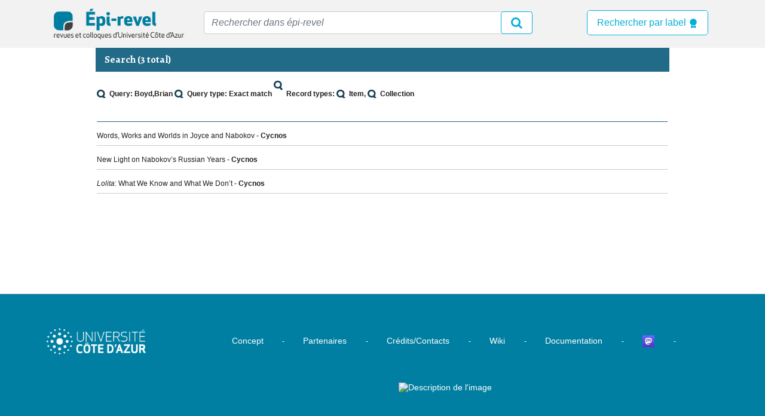

--- FILE ---
content_type: text/html; charset=utf-8
request_url: https://epi-revel.univ-cotedazur.fr/search?query=Boyd,Brian&query_type=exact_match
body_size: 3969
content:
<!DOCTYPE html>
<script type="text/javascript" async src="//epi-revel.univ-cotedazur.fr/application/libraries/Mathjax/MathJax.js?config=TeX-MML-AM_CHTML" async></script>
<!-- importation de mathjax pour les formules mathématiques à afficher, et cnfiguration du module -->
<script type='text/x-mathjax-config'>MathJax.Hub.Config({tex2jax: {inlineMath: [['$','$'], ['$$','$$']]}});</script>
<script src="https://code.jquery.com/jquery-3.3.1.slim.min.js" integrity="sha384-q8i/X+965DzO0rT7abK41JStQIAqVgRVzpbzo5smXKp4YfRvH+8abtTE1Pi6jizo" crossorigin="anonymous"></script>
<script src="https://cdnjs.cloudflare.com/ajax/libs/popper.js/1.14.7/umd/popper.min.js" integrity="sha384-UO2eT0CpHqdSJQ6hJty5KVphtPhzWj9WO1clHTMGa3JDZwrnQq4sF86dIHNDz0W1" crossorigin="anonymous"></script>
<script src="https://stackpath.bootstrapcdn.com/bootstrap/4.3.1/js/bootstrap.min.js" integrity="sha384-JjSmVgyd0p3pXB1rRibZUAYoIIy6OrQ6VrjIEaFf/nJGzIxFDsf4x0xIM+B07jRM" crossorigin="anonymous"></script>
<script src="https://stackpath.bootstrapcdn.com/bootstrap/4.1.1/js/bootstrap.bundle.min.js" integrity="sha384-JjSmVgyd0p3pXB1rRibZUAYoIIy6OrQ6VrjIEaFf/nJGzIxFDsf4x0xIM+B07jRM" crossorigin="anonymous"></script>
<script src="https://cdnjs.cloudflare.com/ajax/libs/jquery/3.2.1/jquery.min.js" integrity="sha384-JjSmVgyd0p3pXB1rRibZUAYoIIy6OrQ6VrjIEaFf/nJGzIxFDsf4x0xIM+B07jRM" crossorigin="anonymous"></script>

<html class="" lang="en-US">
<head>
    <meta charset="utf-8">
    <meta name="viewport" content="width=device-width, initial-scale=1.0, maximum-scale=1.0, minimum-scale=1.0, user-scalable=yes" />
        <link rel="shortcut icon" href="https://epi-revel.univ-cotedazur.fr/themes/epirevel/images/favicon.ico" type="image/ico" />
    <link rel="stylesheet" href="https://stackpath.bootstrapcdn.com/bootstrap/4.3.1/css/bootstrap.min.css" integrity="sha384-ggOyR0iXCbMQv3Xipma34MD+dH/1fQ784/j6cY/iJTQUOhcWr7x9JvoRxT2MZw1T" crossorigin="anonymous">
    <link rel="stylesheet" href="https://cdnjs.cloudflare.com/ajax/libs/font-awesome/4.7.0/css/font-awesome.min.css">
    <link href='https://fonts.googleapis.com/css2?family=Alegreya:wght@400;700&display=swap' rel='stylesheet'>

        <title>Search (3 total) &middot; epi-revel</title>

    <link rel="alternate" type="application/rss+xml" title="Omeka RSS Feed" href="/items/browse?output=rss2" /><link rel="alternate" type="application/atom+xml" title="Omeka Atom Feed" href="/items/browse?output=atom" />
        <!-- Stylesheets -->
    <link href="/application/views/scripts/css/public.css?v=3.2" media="screen" rel="stylesheet" type="text/css" >
<link href="/plugins/LocaleSwitcher/views/public/css/locale-switcher.css?v=3.2" media="all" rel="stylesheet" type="text/css" >
<link href="/plugins/LocaleSwitcher/views/public/css/flag-icon-css/css/flag-icon.min.css?v=3.2" media="all" rel="stylesheet" type="text/css" >
<link href="/application/views/scripts/css/iconfonts.css?v=3.2" media="all" rel="stylesheet" type="text/css" >
<link href="/themes/epirevel/css/skeleton.css?v=3.2" media="all" rel="stylesheet" type="text/css" >
<link href="/themes/epirevel/css/style.css?v=3.2" media="all" rel="stylesheet" type="text/css" >    <!-- JavaScripts -->
                        <script type="text/javascript" src="//ajax.googleapis.com/ajax/libs/jquery/3.6.0/jquery.min.js"></script>
<script type="text/javascript">
    //<!--
    window.jQuery || document.write("<script type=\"text\/javascript\" src=\"\/application\/views\/scripts\/javascripts\/vendor\/jquery.js?v=3.2\" charset=\"utf-8\"><\/script>")    //-->
</script>
<script type="text/javascript" src="//ajax.googleapis.com/ajax/libs/jqueryui/1.12.1/jquery-ui.min.js"></script>
<script type="text/javascript">
    //<!--
    window.jQuery.ui || document.write("<script type=\"text\/javascript\" src=\"\/application\/views\/scripts\/javascripts\/vendor\/jquery-ui.js?v=3.2\" charset=\"utf-8\"><\/script>")    //-->
</script>
<script type="text/javascript" src="/application/views/scripts/javascripts/vendor/jquery.ui.touch-punch.js"></script>
<script type="text/javascript">
    //<!--
    jQuery.noConflict();    //-->
</script>
<!--[if (gte IE 6)&(lte IE 8)]><script type="text/javascript" src="/application/views/scripts/javascripts/vendor/selectivizr.js?v=3.2"></script><![endif]-->
<script type="text/javascript" src="/application/views/scripts/javascripts/vendor/respond.js?v=3.2"></script>
<script type="text/javascript" src="/application/views/scripts/javascripts/vendor/jquery-accessibleMegaMenu.js?v=3.2"></script>
<script type="text/javascript" src="/themes/epirevel/javascripts/epirevel.js?v=3.2"></script>
<script type="text/javascript" src="/application/views/scripts/javascripts/globals.js?v=3.2"></script></head>
 <body class="search">
    <a href="#content" id="skipnav">Skip to main content</a>
    
    <header id='header' class="hidden-print">
    <div id="brandBar" class="clearboth">
        <div class="container-fluid">
            <div class="row">
                <nav class="navbar" role="navigation" style="margin-bottom: 0;">
                    <!-- Logo -->
                    <div class="navbar-header">
                        <a href="/" class="navbar-brand logo-desktop"><img src="https://epi-revel.univ-cotedazur.fr/themes/epirevel/images/logo_epirevel.png" alt="épi-revel"></a>                        
                    </div>
                    <!-- /Logo -->
                    <!-- navbar-dropdowns -->
                    <ul class="nav navbar-top-links navbar-right">
                        <!-- Search Bar -->
                        <div class="input-group mb-3">
                            <form name="search-form" action="/search" method='get'>
                            <input type="text" class="form-control input-text" name="query" placeholder="Rechercher dans épi-revel" aria-label="Recipient's username" aria-describedby="basic-addon2">
                                <button class="btn btn-outline-warning btn-lg" type="submit"><i class="fa fa-search"></i></button>
                            </form>
                        </div>   
                        <!-- /Search Bar -->
                    </ul>
                    <div class="navbar-labels">
                        <a href="https://epi-revel.univ-cotedazur.fr/labels" class="labels">
                            <button class="btn btn-outline-warning btn-lg" type="submit" style="font-size: 1rem;">Rechercher par label <svg xmlns="http://www.w3.org/2000/svg" width="16" height="16" fill="currentColor" class="bi bi-award-fill" viewBox="0 0 16 16">
                                <path d="m8 0 1.669.864 1.858.282.842 1.68 1.337 1.32L13.4 6l.306 1.854-1.337 1.32-.842 1.68-1.858.282L8 12l-1.669-.864-1.858-.282-.842-1.68-1.337-1.32L2.6 6l-.306-1.854 1.337-1.32.842-1.68L6.331.864 8 0z"/>
                                <path d="M4 11.794V16l4-1 4 1v-4.206l-2.018.306L8 13.126 6.018 12.1 4 11.794z"/>
                            </svg></button>
                        </a>
                    </div>
                    <!-- /navbar-dropdowns -->
                    <!-- Langue -->
                    <li class="dropdown dropdown-langue">
                            <a class="btn dropdown-toggle" data-toggle="dropdown" href="javascript:void(0);" aria-expanded="false">
                            <svg xmlns="http://www.w3.org/2000/svg" width="28" height="28" fill="currentColor" class="bi bi-translate" viewBox="0 0 16 16">
  <path d="M4.545 6.714 4.11 8H3l1.862-5h1.284L8 8H6.833l-.435-1.286H4.545zm1.634-.736L5.5 3.956h-.049l-.679 2.022H6.18z"/>
  <path d="M0 2a2 2 0 0 1 2-2h7a2 2 0 0 1 2 2v3h3a2 2 0 0 1 2 2v7a2 2 0 0 1-2 2H7a2 2 0 0 1-2-2v-3H2a2 2 0 0 1-2-2V2zm2-1a1 1 0 0 0-1 1v7a1 1 0 0 0 1 1h7a1 1 0 0 0 1-1V2a1 1 0 0 0-1-1H2zm7.138 9.995c.193.301.402.583.63.846-.748.575-1.673 1.001-2.768 1.292.178.217.451.635.555.867 1.125-.359 2.08-.844 2.886-1.494.777.665 1.739 1.165 2.93 1.472.133-.254.414-.673.629-.89-1.125-.253-2.057-.694-2.82-1.284.681-.747 1.222-1.651 1.621-2.757H14V8h-3v1.047h.765c-.318.844-.74 1.546-1.272 2.13a6.066 6.066 0 0 1-.415-.492 1.988 1.988 0 0 1-.94.31z"/>
</svg>
                            </a>
                            <div class="dropdown-menu popover bottom">
                                <span class="arrow"></span>
                                <div>
                                    <p class="mb-0">
                                        <a class="btn btn-info btn-block btn-sm" href="https://epi-revel.univ-cotedazur.fr/setlocale?locale=en_US" >SWITCH TO ENGLISH</a>
                                    </p>                                    
                                </div>
                                <div>
                                    <p class="mb-0">
                                        <a class="btn btn-info btn-block btn-sm" href="https://epi-revel.univ-cotedazur.fr/setlocale?locale=fr">PASSER EN FRANCAIS</a>
                                    </p>
                                </div>
                            </div>
                        </li>
                        <!-- /Langue -->
                </nav>
            </div>
        </div>
    </div>
    <!-- /BrandBar -->
</header>

<div class="wrapper">
    <div id="content" role="main" tabindex="-1">

<h1>Search (3 total)</h1>
<div class="public_site" >
                    <table id="search-results">
            <thead>
                <tr>
                    <th style="border-bottom: 1px solid #216a88;"><div id="search-filters">
<ul>
    <li>Query: Boyd,Brian</li>
    <li>Query type: Exact match</li>
    <li>Record types:        <ul>
                        <li>Item</li>
                        <li>Collection</li>
                    </ul>
    </li>
</ul>
</div>
</th>
                </tr>
            </thead>
            <tbody>
                                                                                                                                                            <tr class="item">
                            <td>
                                                                                                                                        <a href="/publication/item/422">Words, Works and Worlds in Joyce and Nabokov</a><strong> - Cycnos</strong>
                                                            </td>
                        </tr>
                                                                                                                                                                <tr class="item">
                            <td>
                                                                                                                                        <a href="/publication/item/504">New Light on Nabokov’s Russian Years</a><strong> - Cycnos</strong>
                                                            </td>
                        </tr>
                                                                                                                                                                <tr class="item">
                            <td>
                                                                                                                                        <a href="/publication/item/596"><em>Lolita</em>: What We Know and What We Don’t</a><strong> - Cycnos</strong>
                                                            </td>
                        </tr>
                                                </tbody>
        </table>
            </div>
</div><!-- end wrapper -->
</div><!-- end content -->

<div id="footer">
    <footer>
        <div id="footer-text" class="container">
            <div id='div-footer'>
                <a href="https://bu.univ-cotedazur.fr/fr"> <img src="https://epi-revel.univ-cotedazur.fr/themes/epirevel/images/UCAlogo.png" alt="Photos" style="width:100%;max-width:250px;margin-left: 0.5em;"></a>
            </div>
            <div id='footer-links'>
                <a href="https://epi-revel.univ-cotedazur.fr/concept">Concept</a> -
                <a href="https://epi-revel.univ-cotedazur.fr/partenaires">Partenaires</a> -
                <a href="https://epi-revel.univ-cotedazur.fr/contact">Crédits/Contacts</a> -
                <a href="https://wiki.univ-cotedazur.fr/pages/viewpage.action?pageId=287414624">Wiki</a> -
                <a href="https://epi-revel.univ-cotedazur.fr/documentation/PUBLIER_DANS_EPI_REVEL.pdf" download>Documentation</a> - 
                <a href="https://social.sciences.re/deck/@SO_UniCA"><img title="Mastodon" src="https://epi-revel.univ-cotedazur.fr/themes/epirevel/images/mastodon.jpg" alt="Mastodon" style="width: 20px;"/></a> -
                <a href="https://api.archives-ouvertes.fr/search/hal/?q=collCode_s:EPI-REVEL%20&amp;sort=publicationDate_tdate+desc&amp;rows=50&amp;wt=rss"><img title="Flux RSS EPI-REVEL HAL" src=" https://static.data.gouv.fr/resources/images-epi-revel/20240611-073052/rss.png" alt="Description de l'image" style="width: 20px;"/></a>
            </div>
    	</div>
    </footer>
</div>

<script type="text/javascript">
    jQuery(document).ready(function(){
        Omeka.showAdvancedForm();
        Omeka.skipNav();
        Omeka.megaMenu();
        Epirevel.dropDown();
    });
</script>

</body>

</html>


--- FILE ---
content_type: text/css
request_url: https://epi-revel.univ-cotedazur.fr/themes/epirevel/css/style.css?v=3.2
body_size: 70951
content:
/*! normalize.css v3.0.2 | MIT License | git.io/normalize */
/**
 * 1. Set default font family to sans-serif.
 * 2. Prevent iOS text size adjust after orientation change, without disabling
 *    user zoom.
 */
 html {
  font-family: sans-serif;
  /* 1 */
  -ms-text-size-adjust: 100%;
  /* 2 */
  -webkit-text-size-adjust: 100%;
  /* 2 */
}

/**
 * Remove default margin.
 */
 {
  margin: 0;
}

/* HTML5 display definitions
   ========================================================================== */
/**
 * Correct `block` display not defined for any HTML5 element in IE 8/9.
 * Correct `block` display not defined for `details` or `summary` in IE 10/11
 * and Firefox.
 * Correct `block` display not defined for `main` in IE 11.
 */
article,
aside,
details,
figcaption,
figure,
footer,
header,
hgroup,
main,
menu,
nav,
section,
summary {
  display: block;
}

body {
  font: 75% Verdana, sans-serif;
  padding: 0 0 0 0;
  color: #231F20;
  background-color: white;
  min-height: 100vh;
  display: flex;
  flex-direction: column;
}

#admin-bar{
  margin: 0 auto 0 auto;
  width: 100%;
}

#header-title {
  /* border-top: solid #2d8463 0.2em; */
}

#main {
  position: relative;
z-index: 2;
width: 50em;
margin: 0 0 0 0;
float: left;
}

#main {
  position: relative;
  display: block;
  width: 67em;
  margin: 0 auto;
  background: #FFF;

}


#main_nav {

  position: relative;
  float: right;
  z-index: 1;
  width: 22%;
  /* padding: 0 0em 0 1em; */
  margin: 0em 1em 0 0;
  background: #e2dedd;
}

#main_nav div{
  background: #e2dedd;
}


#main_nav h2{
  font: bold 0.9em Helvetica, serif;
color: #333333;
background-color: #ffffff;
border-bottom-width: 1px;
border-bottom-style: dotted;
border-bottom-color: #666666;
text-transform: uppercase;
margin: 0em 0 0 auto;
padding: 0.5em 0 0.5em 0.5em;
}

#main_nav ul{
  margin: 1px 1px;
  padding: 0;
  border: #ffffff 2px solid;
}

#main_nav li{
  list-style: disc;
  font: .8em/1.2 Verdana, sans-serif;
  color: #333;
  margin: 0.8em 1.25em 0.8em 2.25em;
}

#main_nav li a{
  color: #333333;
  text-decoration: none;
}

#main div.sommaire {
  background: #e2dedd;
  margin-top: 3px;
  margin-bottom: 1em;
  margin-left: 1em;
  margin-right: 0;
  padding: 1px;
}

#content div.sommaire h1 {
  font: bold 1em "Alegreya", "Times New Roman", Times, serif;
      line-height: normal;
  letter-spacing: normal;
  line-height: normal;
  text-align: left;
  color: #333333;
  background-color: #ffffff;
  border-bottom-width: 1px;
  border-bottom-style: dotted;
  border-bottom-color: #666666;
  text-transform: uppercase;
  margin: -1px -1px 0 -1px;
  padding: 0.5em 0.5em 0.5em 0.5em;
  width: 100%;
}

#content div.sommaire_titre h1 {
  font: bold 1.4em "Alegreya", "Times New Roman", Times, serif;
      line-height: normal;
  letter-spacing: normal;
  line-height: normal;
  text-align: left;
  color: #333333;
  background-color: #ffffff;
  border-bottom-width: 1px;
  border-bottom-style: double;
  border-bottom-color: #666666;
  text-transform: uppercase;
  margin: -1px -1px 0 -1px;
  padding: 0.5em 0.5em 0.5em 0.5em;
  width: 100%;
}

#main h1 {
  color: #fff;
  background: #216a88;
      background-color: rgb(33, 106, 136);
}

#main div, #main p {
    font: 1em "Alegreya", "Times New Roman", Times, serif;
    text-align: justify;
    padding: 0 0.5em 0 0;
    margin: 0 0em 1em 1.4em;
}

#content p.title{
  font: bold 1.4em "Alegreya", "Times New Roman", Times, serif;
  line-height: normal;
line-height: normal;
letter-spacing: normal;
line-height: normal;
text-align: left;
color: #333333;
background-color: #ffffff;
border-bottom-width: 1px;
border-bottom-style: double;
border-bottom-color: #666666;
margin: -1px -1px 0 -1px;
padding: 0.5em 0.5em 0.5em 0.5em;
width: 100%;
}

#content p.title_auteur{
  font: bold 1.4em "Alegreya", "Times New Roman", Times, serif;
color: #333333;
text-align: justify;
padding: 0.5em 0 0;
}

#content div.sommaire_header {
  font: 0.95em "Alegreya", "Times New Roman", Times, serif;
  color: #ffffff;
  background-color: #ffffff;
  margin: 1em;
  padding: 0;
  border: none;
  display: flex;
}

@media (max-width: 991px){
#content div.sommaire_header {
  flex-direction: column;
}}

#content div.sommaire_header h1 {
  font: bold 1.5em "Alegreya", "Times New Roman", Times, serif;
  text-align: left;
  text-transform: inherit;
  background-color: #ffffff;
  padding: 0.5em 0.9em 0.9em 0em;
  margin: 0;
  color: #000000;
  border: none;
}

.sommaire_header p {
  font: "Alegreya","Times New Roman",Times,Georgia,serif;
  margin: 0;
  color: #000000;
}

.sommaire_header img{
  width: 198px;
  margin: 0.5em 1em 1em 1em;
  height: auto;
  object-fit: contain;
  object-position: top;
}

p.sommaire_header_date {
  font: 1.4em "Alegreya","Times New Roman",Times,Georgia,serif;
  padding: 0.5em 0.1em 1em 0em;
  color: #000000;
}

#content div.sommaire_header a {
  text-align: left;
  text-transform: inherit;
  margin: 0;
  border: none;
  font-size: 16px;
}

#content div.sommaire a {
  color: #444;
text-decoration: none;
}


#content div.sommaire a:hover,
#content div.sommaire a:focus{
  color: #03AFD9;
  border-bottom-width: 1px;
  border-bottom-style: solid;
  border-bottom: currentColor;
  position: relative;
  z-index: 1;
}

#content span.sommaire_auteur {
  font: bold 1em "Alegreya", "Times New Roman", Times, serif;
  text-align: left;
}

#content span.sommaire_auteur br{
  display:none;
}

#content span.sommaire_type {
  font: italic 0.9em "Alegreya", "Times New Roman", Times, serif;
  text-align: left;
  color: #717171;
  margin-left: 10px;
}

#content ul.index_alpha {
  font: bold 1em "Alegreya", "Times New Roman", Times, serif;
    line-height: normal;
color: #fff;
background: #717171;
letter-spacing: normal;
line-height: normal;
text-align: left;
border-bottom-width: 1px;
border-bottom-style: solid;
border-bottom-color: #d2d2d2;
margin: 2em 0em 2em 0em;
padding: 0.25em 0.5em 0.25em 0.5em;
}

#content ul.index_alpha li{
  font: bold 1.3em "Alegreya", "Times New Roman", Times, serif;
  color: #fff;
  margin: 0 0.1em;
  display: inline;
  list-style: none;
  text-transform: uppercase;
}

#content ul.index_alpha a{
  color: #fff;
text-decoration: none;
margin-right: 0.25em;
}

#content div.index h2 {
  font: bold 1.4em "Alegreya", "Times New Roman", Times, serif;
    line-height: normal;
color: #181818;
letter-spacing: normal;
line-height: normal;
text-align: left;
border-bottom-width: 1px;
border-bottom-style: solid;
border-bottom-color: #d2d2d2;
margin: 2em 0em 2em 1em;
padding: 0.2em 0.5em 0.2em 0.5em;
width: 74%;
}

#content div.index a:hover {
  color: black;
}

#content div.index ul.index_liste_entrees {
  margin: 0em 0em 0em 1em;
padding: 0.2em 0.5em 0.2em 0.5em;
}

#content div.index ul.index_liste_entrees li {
  margin-top: 0.5em;
}

#content div.index ul.index_liste_entrees li a{
  font: bold 1.4em "Alegreya", "Times New Roman", Times, serif;
  color: #444;
text-decoration: none;
}

#content div.index ul.index_liste_entrees li a:hover{
  color: black;
}

#dublin-core-title, #dublin-core-subject, #dublin-core-creator, #dublin-core-source, #dublin-core-publisher,
 #dublin-core-date, #dublin-core-contributor, #dublin-core-format, #dublin-core-language, #dublin-core-language, 
 #dublin-core-type, #dublin-core-identifier, #dublin-core-coverage, .element-set h2{
  display: none;
}

#ariane a{
  color: #CCCCCC;
  text-decoration: none;
  font: 0.9em Verdana, sans-serif;
}

#ariane a:hover{
  color: #fff;
}

#item-metadata {
  width:75%;
}

/* Pour rendre invisible le background derrière les iframe */
.uv {
  background-color : transparent !important;
  display: contents;
}

.head_pic{
  text-align: center;
}

.head_pic img{
  max-width: 100%;
  max-height: 100px;
}

div.head_links_1 {
  float: left;
  width: 32%;
}

div.head_links_1, div.head_links_2, div.head_links_3 {
  height: 14em;
}

div.head_links_1 a {
  display: block;
  font-weight: bold;
  font-size: 0.8em;
  color: #333;
  text-decoration: none;
  margin-left: 2em;
  padding-bottom: 0.2em;
}

div.head_links_1 a:hover {
  background-color: #666;
  color : white;
  width: 60%;
}

a.head_links_1_1 {
  margin-top: 3em;
}

div.head_links_2 {
  overflow: auto;
      overflow-y: auto;
  overflow-y: hidden;
  margin: 0 0.3em 0 0;
  padding-right: 0.2em;
  width:32%;
}

div.head_links_2 p {
  font-weight: bold;
  font-size: 0.8em;
  color: #777;
  cursor: default;
  margin: 1.2em 0 0.3em 0;
  width: auto;
  display: inline-block;
  *display: inline;
  zoom: 1;
}

div.head_links_2_2 select {
  width: 100% !important;
  border: #639cce 1px solid;
  font-size: 0.8em;
  color: #333;
}

div.head_links_3 {
  float: right;
  width: 32%;
  margin-left: 0.1em;
}

div.public_site {
  padding-left: 0.2em;
  padding-right: 0.2em;
}

.recent{
  text-align: center;
  padding: 15px;
  width: 70%;
  margin: auto;
}

.recent-title{
  margin: 0 0 15px 0 !important;
  font-family:  'Alegreya';
  font-weight: bold;
  color: #323232;
  letter-spacing: normal !important;
  border-bottom: none !important;
}

/* INTRO */
ul,
ul li ul {
   list-style: none;
}

li.titre h3, li.titre2 h3, li.titre3 h3, li.titre4 h3 {
   display: inline-block;
   *display: inline;
   zoom: 1;
}
 
li.titre,
li.titre a,
li.titre2,
li.titre2 a,
li.titre3,
li.titre3 a,
li.titre4,
li.titre4 a {
	color: #231f20;
}

li.desc,
li.desc a,
li.date,
li.url a {
	color: #666;
}


li.titre,
li.titre a,
li.titre2,
li.titre2 a,
li.titre3,
li.titre3 a,
li.titre4,
li.titre4 a,
li.desc,
li.desc a,
li.date,
li.url a {
 	font-family:"Alegreya", "Times New Roman", Times, serif;
}

li.none{
  display: none;
}

li.titre, li.titre2, li.titre3, li.titre4 {
  padding: 15px;
  box-shadow: 0px 0px 4px 1px rgba(0,0,0,.1);
  background: white;
  width: inherit;
}

.col{
  margin: 15 0 15 0;
}

.col-md-6.titre{
  display: flex;
  padding: 15px;
}

.col-md-6.titre2, .col-md-6.titre3, .col-md-6.titre4{
  display: none;
  padding: 15px;
}

.searching li.titre h3, .searching li.titre2 h3, .searching li.titre3 h3, .searching li.titre4 h3,
.intro li.titre h3, .intro li.titre2 h3, .intro li.titre3 h3, .intro li.titre4 h3 {
   font-weight: bold;
   font-size: 1.4em;
}

.intro li.titre h4,
.intro li.titre2 h4,
.intro li.titre3 h4,
.intro li.titre4 h4 {
   zoom: 1;
   font-size: 1.2em;
   font-weight: normal;
}


li.titre span, li.titre2 span, li.titre3 span, li.titre4 span  {
   color: #FFF;
   margin-right: 0.5em;
   background-repeat: no-repeat;
   background-position: left;
}


.searching li.titre span, .searching li.titre2 span, .searching li.titre3 span, .searching li.titre4 span,
.intro li.titre span, .intro li.titre2 span, .intro li.titre3 span, .intro li.titre4 span {
   background-image: url(../images/pucerevel.gif);
}


li.titre a, li.titre2 a, li.titre3 a, li.titre4 a {
	white-space: pre-wrap; 
    white-space: -moz-pre-wrap; 
    white-space: -pre-wrap; 
    white-space: -o-pre-wrap; 
    word-wrap: break-word;
   	text-decoration: none; 
}



li.desc,
li.desc a {
   margin-top: 0.7em;
}

li.desc,
li.desc h1,
li.desc h2,
li.date,
li.url a {
	font-size: 0.9em;
}


li.titre.show a, li.titre2.show a, li.titre3.show a,  li.titre4.show a { 
	color: #398edc;
}

li.titre.show span, li.titre2.show span, li.titre3.show span, li.titre4.show span  {
   background-position: right;
}

li.titre a:hover, li.titre2 a:hover, li.titre3 a:hover, li.titre4 a:hover { 
  text-decoration: underline;
  color: #398edc;
}

li.titre2, li.titre3, li.titre4 {
  display : none;
}


.actualite li.desc em,
.intro li.desc em {
   color: #333333;
   font-style: oblique;
}



.actualite li.desc p.texte,
.intro li.desc p.texte {
   margin-top: 0.3em;
}

li.date,
li.url {
   text-align: right;
   margin-top: 0.5em;
   color: #666;
}


.intro li.img {
   text-align: right;
}

.intro_img{
  display: block;
  overflow: auto;
}

.intro_img img{
  margin-right: 15px;
  object-fit: cover;
  width: 160px;
  max-width: 250px;
  border: 1px solid lightgray;
}

.recent .intro_img img{
  margin-right: 15px;
  object-fit: fill !important; 
  max-width: 200px;
  border: 1px solid lightgray;
  height: 250px;
  max-height: 250px;
}

.container .intro_img img{
  display: none;
}

@media only screen and (max-width: 767px) {
  .intro_img img{
    width: 120px;
  }
}

.intro_description {
  display: table;
}

.collection_description{
  display: table;
}

.collection_description a {
  font-weight: bold;
font-size: 1.5em;
}

.collection_description p {
  margin-top: 15px;
}

.PDF {
  padding: 7px;
  border: solid 1px grey;
  background-color: #e2dedd;
  color: #666666 !important;
  margin-left: 1em;
  display: inline-block;
  font : bold 0.9em "Alegreya", "Times New Roman", Times, serif;
  text-decoration: none;
}

.PDF:hover{
  color: #369 !important;
}


/* ================================  CONCEPT  ================================ */

/* div.concept a { color: #333; text-decoration: none; } */
div.concept {
  margin-left: 1em;
  display: none; 
  width: 76%;
}

div.concept h1 {
  font: bold 0.9em "Alegreya", "Times New Roman", Times, serif;
  color: #333333;
  text-transform: uppercase;
}

div.concept_sommaire ul {
  list-style: none;
}

li.concept_sommaire_1 {
 margin-top:0.7em;
    /* border:1px solid red; */
}

li.concept_sommaire_1 ul {
  margin-left: 1em;
}

li.concept_sommaire_1 span {
  color: #FFF;
  padding-left: 1.4em;
  margin-right: 0.5em;
  background-image: url(../images/pucerevel.gif);
  background-repeat: no-repeat;
  background-position: left;
}

li.concept_sommaire_1 h2 {
  font: bold 1em "Alegreya", "Times New Roman", Times, serif;
  color: #333;
  border-bottom: 1px dotted #333;
  margin: 0 0 0.3em 0; 
}


li.concept_sommaire_1.show span {
  background-position: right;
}

li.concept_sommaire_1.show a { 
 color: #398edc;
}


div.concept_sommaire ul li a {
  text-decoration: none;
  color: #666;
}

div.concept_sommaire ul li ul li a:hover {
  text-decoration: underline;
}

div.concept_sommaire h3 {
  font: bold 1.1em "Alegreya", "Times New Roman", Times, serif;
  margin-bottom: 0.2em;
}

/* ------------------------------------- */
div.concept_main h2 {
  color: #333;
  border-bottom: 1px dotted #333;
  margin-top: 2em;
}

div.concept_main h3 {
  font: bold 1.4em "Alegreya", "Times New Roman", Times, serif;
  margin-top: 1em;
  margin-left: 0.3em;
  color: #666;
}

div.concept_main h4 {
  font: bold 1.4em "Alegreya", "Times New Roman", Times, serif;
  color: #666;
  margin-top: 1em;
  margin-left: 0.9em;
}

div.concept_main p {
  margin-top: 0.3em;
  color: #666;
  line-height: 1.4em;
}

div.concept_main p a {
  text-decoration: none;
  color: #666;
}

div.concept_main p a:hover {
  text-decoration: underline;
  color: #398edc;
}

div.concept_main ul {
  list-style: none;
  margin-top: 0.5em;
  margin-left: 1em;
}


/* ================================  CREDIT / CONTACT  ================================ */
div.credits_contacts {
  margin-left: 1em;
  display: none;
}

div.credits_contacts h1 {
  font: bold 0.9em "Alegreya", "Times New Roman", Times, serif;
  color: #333333;
  text-transform: uppercase;
  border-bottom: 1px dotted #333;
  margin: 3em 0 0.3em 0;
}

div.credit_contact a {
  text-decoration: none;
  color: #666;
}


div.credit_contact:hover a {
  color: #398edc;
}



div.credit_contact a:hover {
  text-decoration: underline;
}

/* ----------------------- */
div.contact_center {
  overflow: auto;
}

div.contact_center ul {
  list-style: none;
}

div.contact_center ul li {
  margin-top: 0.2em;
}

div.contact_center ul li h3 {
  margin-top: 0.5em;
  font: bold 1em "Alegreya", "Times New Roman", Times, serif;
  color: #666;
}

div.contact_center ul li h4 {
  font: normal 0.9em "Alegreya", "Times New Roman", Times, serif;
  color: #666;
}

div.contact_right {
  float: right;
}

/* ----------------------- */
div.credit_contact {
  /* border: 1px solid #333; */
}

div.credit_contact ul {
  list-style: none;
}

div.credit_contact ul li h3 {
  display: inline-block;
  *display: inline;
  zoom: 1;
  margin-top: 0.5em;
  font: bold 1.4em "Alegreya", "Times New Roman", Times, serif;
  color: #666;
}

div.credit_contact ul li h4 {
  display: inline-block;
  *display: inline;
  zoom: 1;
  font: normal 1.4em "Alegreya", "Times New Roman", Times, serif;
  color: #666;
}

/* ----------------------- */
div.support_left {
  float: left;
}

div.support_center {
  overflow: auto;
  text-align: left;
  margin-left: 3em;
}

div.support_center p {
  font: bold 01.4em "Alegreya", Verdana, Arial, Helvetica, sans-serif;
  color: #666;
}




/* relations entre items */ 


#relVocabTable{
	margin: 1em 0em 1em 1em;
}

#relVocabTable th{
	border-bottom: white;
}

.relVocabRow td{
	border-bottom: white;
}

.relVocabHead {
  display: none;
}




/**
 * 1. Correct `inline-block` display not defined in IE 8/9.
 * 2. Normalize vertical alignment of `progress` in Chrome, Firefox, and Opera.
 */
audio,
canvas,
progress,
video {
  display: inline-block;
  /* 1 */
  vertical-align: baseline;
  /* 2 */
}

/**
 * Prevent modern browsers from displaying `audio` without controls.
 * Remove excess height in iOS 5 devices.
 */
audio:not([controls]) {
  display: none;
  height: 0;
}

/**
 * Address `[hidden]` styling not present in IE 8/9/10.
 * Hide the `template` element in IE 8/9/11, Safari, and Firefox < 22.
 */
[hidden],
template {
  display: none;
}

/* Links
   ========================================================================== */
/**
 * Remove the gray background color from active links in IE 10.
 */
a {
  background-color: transparent;
}

/**
 * Improve readability when focused and also mouse hovered in all browsers.
 */
a:active,
a:hover {
  outline: 0;
}

/* Text-level semantics
   ========================================================================== */
/**
 * Address styling not present in IE 8/9/10/11, Safari, and Chrome.
 */
abbr[title] {
  border-bottom: 1px dotted;
}

/**
 * Address style set to `bolder` in Firefox 4+, Safari, and Chrome.
 */
b,
strong {
  font-weight: bold;
}

/**
 * Address styling not present in Safari and Chrome.
 */
dfn {
  font-style: italic;
}

/**
 * Address variable `h1` font-size and margin within `section` and `article`
 * contexts in Firefox 4+, Safari, and Chrome.
 */
h1 {
  font-size: 2em;
  margin: 0.67em 0;
}

#content h1{
  color: #fff;
background: #216a88;
padding: 0.5em 0.9em 0.5em 0.9em;
letter-spacing: normal;
line-height: normal;
margin: 0;
font: bold 1.4em "Alegreya", "Times New Roman", Times, serif;
}

/**
 * Address styling not present in IE 8/9.
 */
mark {
  background: #ff0;
  color: #000;
}

/**
 * Address inconsistent and variable font size in all browsers.
 */
small {
  font-size: 80%;
}

/**
 * Prevent `sub` and `sup` affecting `line-height` in all browsers.
 */
sub,
sup {
  font-size: 75%;
  line-height: 0;
  position: relative;
  vertical-align: baseline;
}

sup {
  top: -0.5em;
}

sub {
  bottom: -0.25em;
}

/* Embedded content
   ========================================================================== */
/**
 * Remove border when inside `a` element in IE 8/9/10.
 */
img {
  border: 0;
}

/**
 * Correct overflow not hidden in IE 9/10/11.
 */
svg:not(:root) {
  overflow: hidden;
}

/* Grouping content
   ========================================================================== */
/**
 * Address margin not present in IE 8/9 and Safari.
 */
figure {
  margin: 1em 40px;
}

/**
 * Address differences between Firefox and other browsers.
 */
hr {
  -moz-box-sizing: content-box;
  box-sizing: content-box;
  height: 0;
}

/**
 * Contain overflow in all browsers.
 */
pre {
  overflow: auto;
}

/**
 * Address odd `em`-unit font size rendering in all browsers.
 */
code,
kbd,
pre,
samp {
  font-family: monospace, monospace;
  font-size: 1em;
}

/* Forms
   ========================================================================== */
/**
 * Known limitation: by default, Chrome and Safari on OS X allow very limited
 * styling of `select`, unless a `border` property is set.
 */
/**
 * 1. Correct color not being inherited.
 *    Known issue: affects color of disabled elements.
 * 2. Correct font properties not being inherited.
 * 3. Address margins set differently in Firefox 4+, Safari, and Chrome.
 */
button,
input,
optgroup,
select,
textarea {
  color: inherit;
  /* 1 */
  font: inherit;
  /* 2 */
  margin: 0;
  /* 3 */
}

/**
 * Address `overflow` set to `hidden` in IE 8/9/10/11.
 */
button {
  overflow: visible;
  margin:0.1em;
}

/**
 * Address inconsistent `text-transform` inheritance for `button` and `select`.
 * All other form control elements do not inherit `text-transform` values.
 * Correct `button` style inheritance in Firefox, IE 8/9/10/11, and Opera.
 * Correct `select` style inheritance in Firefox.
 */
button,
select {
  text-transform: none;
}

/**
 * 1. Avoid the WebKit bug in Android 4.0.* where (2) destroys native `audio`
 *    and `video` controls.
 * 2. Correct inability to style clickable `input` types in iOS.
 * 3. Improve usability and consistency of cursor style between image-type
 *    `input` and others.
 */
button,
html input[type="button"],
input[type="reset"],
input[type="submit"] {
  -webkit-appearance: button;
  /* 2 */
  cursor: pointer;
  /* 3 */
}

/**
 * Re-set default cursor for disabled elements.
 */
button[disabled],
html input[disabled] {
  cursor: default;
}

/**
 * Remove inner padding and border in Firefox 4+.
 */
button::-moz-focus-inner,
input::-moz-focus-inner {
  border: 0;
  padding: 0;
}

/**
 * Address Firefox 4+ setting `line-height` on `input` using `!important` in
 * the UA stylesheet.
 */
input {
  line-height: normal;
}

/**
 * It's recommended that you don't attempt to style these elements.
 * Firefox's implementation doesn't respect box-sizing, padding, or width.
 *
 * 1. Address box sizing set to `content-box` in IE 8/9/10.
 * 2. Remove excess padding in IE 8/9/10.
 */
input[type="checkbox"],
input[type="radio"] {
  box-sizing: border-box;
  /* 1 */
  padding: 0;
  /* 2 */
}

/**
 * Fix the cursor style for Chrome's increment/decrement buttons. For certain
 * `font-size` values of the `input`, it causes the cursor style of the
 * decrement button to change from `default` to `text`.
 */
input[type="number"]::-webkit-inner-spin-button,
input[type="number"]::-webkit-outer-spin-button {
  height: auto;
}

/**
 * 1. Address `appearance` set to `searchfield` in Safari and Chrome.
 * 2. Address `box-sizing` set to `border-box` in Safari and Chrome
 *    (include `-moz` to future-proof).
 */
input[type="search"] {
  -webkit-appearance: textfield;
  /* 1 */
  -moz-box-sizing: content-box;
  -webkit-box-sizing: content-box;
  /* 2 */
  box-sizing: content-box;
}

/**
 * Remove inner padding and search cancel button in Safari and Chrome on OS X.
 * Safari (but not Chrome) clips the cancel button when the search input has
 * padding (and `textfield` appearance).
 */
input[type="search"]::-webkit-search-cancel-button,
input[type="search"]::-webkit-search-decoration {
  -webkit-appearance: none;
}

/**
 * Define consistent border, margin, and padding.
 */
fieldset {
  border: 1px solid #c0c0c0;
  margin: 0 2px;
  padding: 0.35em 0.625em 0.75em;
}

/**
 * 1. Correct `color` not being inherited in IE 8/9/10/11.
 * 2. Remove padding so people aren't caught out if they zero out fieldsets.
 */
legend {
  border: 0;
  /* 1 */
  padding: 0;
  /* 2 */
}

/**
 * Remove default vertical scrollbar in IE 8/9/10/11.
 */
textarea {
  overflow: auto;
}

/**
 * Don't inherit the `font-weight` (applied by a rule above).
 * NOTE: the default cannot safely be changed in Chrome and Safari on OS X.
 */
optgroup {
  font-weight: bold;
}

/* Tables
   ========================================================================== */
/**
 * Remove most spacing between table cells.
 */
table {
  border-collapse: collapse;
  border-spacing: 0;
}

td,
th {
  padding: 0;
}

/* @group ----- Generic ----- */
* {
  -moz-box-sizing: border-box;
  -webkit-box-sizing: border-box;
  box-sizing: border-box;
}

 {
  font: 12px Helvetica, Arial, sans-serif;
  line-height: 18px;
  color: #333;
  background: #fff;
}

form, fieldset {
  border: 0;
  margin: 0;
  padding: 0;
  width: 100%;
}

input[type="email"],
input[type="number"],
input[type="search"],
input[type="text"],
input[type="tel"],
input[type="url"],
input[type="password"],
textarea {
  border: 1px solid #ccc;
}

input[type="checkbox"] {
  display: inline-block;
}
input[type="checkbox"] + label {
  display: inline-block;
}

/* -- Headings -- */
h1, h2, h3, h4, h5, h6 {
}

h1, h2, h3 {
  font-weight: normal;
  font-family: 'Gill Sans MT', 'Gill Sans', sans-serif;
  color: #444;
}

h1 {
  font-size: 30px;
  line-height: 36px;
  letter-spacing: .1em;
  word-break: break-word;
}

h2 {
  font-size: 24px;
  line-height: 36px;
}

h3 {
  font-size: 18px;
  line-height: 18px;
  color: #444;
}

h4, h5 {
  font-size: 15px;
  line-height: 18px;
}

h4 {
  font-weight: bold;
}

h5 {
  font-style: italic;
}

h6 {
  color: #666;
}

h1 a, h2 a, h3 a {
  text-decoration: none;
}

/* -- Misc Block elements -- */
p, ul, ol, dl {
  list-style: none;
}

ul ul, ul ol, ol ol, ol ul {
  margin-bottom: 0;
}

/* -- Misc Inline elements -- */
em, i {
  font-style: italic;
}

strong, b {
  font-weight: bold;
}

abbr, acronym {
  border: none;
  font-style: normal;
}

blockquote {
  margin: 0 3em;
  font-style: italic;
}

dt {
  font-weight: bold;
}

dd {
  margin-left: 1.4em;
}

/* -- Tables -- */
table {
  width: 100%;
}

th, td {
  border-bottom: 1px solid #ccc;
  margin: 0;
  padding: 0.75em 0;
}

th {
  border-width: 3px;
  text-align: left;
}

/* -- Links -- */
a:link, a:visited {
  /* color: #444; */
  text-decoration: none;
}

a:hover, a:active {
  color: #398edc;
}

img a {
  border: none;
}

/* @end */
/* @group ----- Header ----- */
header:after {
  content: "\0020";
  display: block;
  height: 0;
  clear: both;
  visibility: hidden;
}

#header-image:after {
  content: "\0020";
  display: block;
  height: 0;
  clear: both;
  visibility: hidden;
}
@media only screen and (min-width: 768px) and (max-width: 959px) {
  #header-image {
    width: 768px;
  }
}

@media only screen and (min-width: 480px) and (max-width: 767px) {
  #header-image {
    width: 420px;
  }
}
#header-image img {
  vertical-align: bottom;
  width: 100%;
}

#site-title {
  float: left;
  width: 50%;
  font-weight: normal;
  font-family: 'Gill Sans MT', 'Gill Sans', sans-serif;
  color: #015581;
  font-size: 36px;
  line-height: 36px;
  text-transform: uppercase;
  letter-spacing: .2em;
  position: relative;
}
#site-title img {
  max-width: 100%;
  height: auto;
}

#site-title a {
  text-decoration: none;
}

#search-container {
  position: relative;
  color: #666666;
  margin-right: auto;
  margin-left: .5em;
  width: 25vw;
}
#search-container h2 {
  display: none;
}
#search-container input[type=text], #search-container button {
  border: 1px solid #ccc;
  background: #fafafa;
  -moz-appearance: none;
  -webkit-appearance: none;
  border-radius: 0;
  height: 30px;
}
#search-container input[type=text] {
  padding: 3px;
  width: 100%;
  behavior: url("../javascripts/boxsizing.htc");
  -moz-box-sizing: border-box;
  -webkit-box-sizing: border-box;
  box-sizing: border-box;
  border-radius: .2rem 0px 0px .2rem;
}
#search-container button {
  background: #03AFD9;
  color: white;
  position: absolute;
  border: 0;
  right: -30px;
  top: 0px;
  width: 30px;
  text-indent: -9999px;
  margin: 0;
}
#search-container button:after {
  font-family: "FontAwesome";
  content: "\f002";
  text-indent: 0;
  position: absolute;
  top: 0;
  left: 0;
  height: 30px;
  line-height: 30px;
  text-align: center;
  width: 30px;
}

.show-advanced.button {
  width: 30px;
  right: 0;
  top: 0;
  bottom: 0;
  border-left: 1px solid #404040;
  position: absolute;
  text-decoration: none;
  text-indent: -9999px;
  behavior: url("../javascripts/boxsizing.htc");
  -moz-box-sizing: border-box;
  -webkit-box-sizing: border-box;
  box-sizing: border-box;
}
.show-advanced.button:after {
  content: "\2026";
  display: block;
  text-indent: 0;
  text-align: center;
  position: absolute;
  width: 100%;
  color: #fff;
  background: #404040;
  top: 0;
  bottom: 0;
  font-size: 14px;
  line-height: 30px;
}

#advanced-form {
  display: none;
  background-color: #fff;
  overflow: auto;
  z-index: 1001;
  position: absolute;
  top: 30px;
  left: 0;
  border: 1px solid #e7e7e7;
  width: 100%;
  padding: 1.4em 1em;
  *behavior: url("../javascripts/boxsizing.htc");
  -moz-box-sizing: border-box;
  -webkit-box-sizing: border-box;
  box-sizing: border-box;
}
#advanced-form fieldset p {
  margin: 0;
}
#advanced-form > *:last-child {
  margin-bottom: 0em;
}
#advanced-form.open {
  display: block;
}

#advanced-form input[type="radio"] {
  margin-right: 5px;
}

#search-form fieldset fieldset {
  margin-bottom: 18px;
}

#search-container.with-advanced .button {
  right: 30px;
}

#item-citation a.button {
  background: url(../images/widgets.png) no-repeat -139px -96px;
  border-right: 1px solid 
  #BBB;
  display: block;
  padding: 0 6px 0 29px;
  height: 23px;
  font: 10px/23px Verdana, sans-serif;
  text-transform: uppercase;
  cursor: pointer;
}

.button {
  background-color: lightgrey; /* Green */
  border: none;
  color: grey;
  /*padding: 10px 28px;*/
  text-align: center;
  text-decoration: none;
  display: inline-block;
  font-size: 16px;
  justify-content: center;
  width : 30%;
}

.button:focus {
  background:grey;
  color : white;
}

#skipnav {
  border: 0;
  clip: rect(0, 0, 0, 0);
  height: 1px;
  margin: -1px;
  overflow: hidden;
  padding: 0;
  position: absolute;
  width: 1px;
}

#skipnav:focus {
  top: 0;
  z-index: 9999;
  clip: initial;
  height: auto;
  width: auto;
  padding: .5em;
  border: 1px blue dotted;
  color: #ff8000;
}

/* @end */
/* @group ----- Navigation ----- */
.navigation {
  list-style: none;
  margin: 0;
  padding-left: 0;
}
.navigation a {
  text-decoration: none;
}
.navigation li {
  float: left;
}
.nav{
  width: -moz-available;
  width: -webkit-fill-available; 
  max-width: 550px;
  margin: auto;
}

#admin-bar ul {
  display: inline-block;
}

#primary-nav {
  clear: both;
  position: relative;
  margin: 0 auto;
  padding: 0;
  width: 960px;
  z-index: 50;
  /* mega menu list */
  /* a top level navigation item in the mega menu */
  /* first descendant link within a top level navigation item */
  /* focus/open states of first descendant link within a top level
     navigation item */
  /* open state of first descendant link within a top level
     navigation item */
  /* sub-navigation panel */
  /* sub-navigation panel open state */
  /* list of items within sub-navigation panel */
  /* list item within sub-navigation panel */
}
#primary-nav:after {
  content: "\0020";
  display: block;
  height: 0;
  clear: both;
  visibility: hidden;
}

/*BOOTSTRAP*/
.wrapper {
  display: flex;
  width: 100%;
  align-items: stretch;
  overflow: hidden;
}

.btn-info{
  background-color:#03AFD9 !important;
}
.btn-info:hover{
  background-color:#007FA2 !important;
}

.btn-info-big{
  background-color:#03AFD9;
  color: white;
  min-width: 190px;
  border-radius: 0;
  text-decoration: auto;
  height: 48px;
  font-size: 20px;
  font-weight: 500;
  margin: 0.1em;
  font-family: "Apex New";
}
.btn-info-big:hover{
  background-image: linear-gradient(rgb(0 0 0/40%) 0 0);
  color: white;
}
.btn-secondary {
  border-radius: 0;
  font-size: 1.4em;
}
.btn-secondary:hover {
  background-image: linear-gradient(rgb(0 0 0/40%) 0 0);
}

.btn-secondary a {
  font-size: 1.3em;
}

.btn-outline-warning{
  color: #03AFD9;
  border-color: #03AFD9;
  margin: 0;
  display: inline;
  float: right;
  position: absolute !important;
  top: 0;
  right: 0;
}

.btn-outline-warning:focus{
  background-color: #03AFD9;
  color: white;
  border: 1px solid #03AFD9;
}

.btn-outline-warning:hover{
  background-color: #03AFD9;
  color: white;
  border: 1px solid #03AFD9;
}

.btn-info-big:focus{
  outline: #007FA2 solid 3px;
}

.button-categories img{
  width: 210px;
  margin: 0 30 0 30;
}
.button-categories img:hover{
  -webkit-filter: brightness(115%);
  filter: brightness(115%);
  transition: all 0.3s;
}

.categories{
  text-align: center;
  padding: 2.5em;
  width: 100vw;
  position: relative;
  left: calc(-50vw + 50%);
  background-color: #fafafa;
}

.button-categories{
  text-align: center;
  padding: 2.5em;
  position: relative;
}

.navbar-light .navbar-toggler-icon{
  background-image: url("data:image/svg+xml,%3csvg viewBox='0 0 30 30' xmlns='http://www.w3.org/2000/svg'%3e%3cpath stroke='rgba(255, 255, 255, 0.9)' stroke-width='2' stroke-linecap='round' stroke-miterlimit='10' d='M4 7h22M4 15h22M4 23h22'/%3e%3c/svg%3e");
}

#sidebar {
  min-width: 250px;
  max-width: 250px;
  min-height: 100vh;
  z-index: 20;
}

#sidebar.active {
  margin-left: -250px;
}
a[data-toggle="collapse"] {
  position: relative;
}

.dropdown-toggle::after {
  display: block;
  position: absolute;
  top: 50%;
  right: 20px;
  transform: translateY(-50%);
  content: none;
}
@media (max-width: 768px) {
  #sidebar {
      margin-left: 0px;
      z-index: 20;
  }
  #sidebar.active {
      margin-left: -250px;
  }
}
@import "https://fonts.googleapis.com/css?family=Poppins:300,400,500,600,700";


body {
    font-family: 'Poppins', sans-serif;
}

p {
    font-family: "Alegreya","Times New Roman",Times,Georgia,serif;
    font-size: 1.4em;
    font-weight: 300;
    line-height: 1.4em;
}

a, a:hover, a:focus {
    color: inherit;
    text-decoration: none;
    transition: all 0.3s;
}

#sidebar {
    /* don't forget to add all the previously mentioned styles here too */
    background: #0080a3;
    color: #fff;
    transition: all 0.3s;
    overflow : scroll;
    position : fixed;
    left: 0;
    top: 0;
    height: 100%;
    -ms-overflow-style: none;  /* Internet Explorer 10+ */
    scrollbar-width: none;  /* Firefox */
}

#sidebar ::-webkit-scrollbar {
  width: 0;  /* Remove scrollbar space */
  background: transparent;  /* Optional: just make scrollbar invisible */
  display: none;  /* Safari and Chrome */
}

#sidebar h3{
  color: white;
font-weight: bold;
}

#sidebar .sidebar-header {
    padding: 20px;
}

#sidebar ul p {
    color: #fff;
    padding: 10px;
    font-weight: bold;
    margin-bottom: 0em;
    font-family: helvetica;
}

#sidebar ul li a {
    padding: 10px;
    font-size: 1em;
    display: block;
}
#sidebar ul li a:hover {
    color: #7386D5;
    background: #fff;
}

#sidebar ul li.active > a, a[aria-expanded="true"] {
    color: #fff;
    background: #03AFD9;
}
ul ul a {
    font-size: 0.9em;
    padding-left: 30px !important;
}
/*END BOOTSTRAP*/

@media only screen and (min-width: 768px) and (max-width: 959px) {
  #primary-nav {
    width: 768px;
  }
}
@media only screen and (max-width: 767px) {
  #primary-nav {
    width: 300px;
  }
}
@media only screen and (min-width: 480px) and (max-width: 767px) {
  #primary-nav {
    width: 420px;
  }
}
#primary-nav .nav-menu {
  display: block;
  position: relative;
  list-style: none;
  margin: 0 0 0 -1px;
  padding: 0 0 0 1px;
  z-index: 15;
}
#primary-nav li {
  list-style-type: none;
  margin: 0 0 -1px 0;
  position: relative;
}
#primary-nav .navigation {
  position: relative;
  z-index: 100;
  overflow: visible;
}
#primary-nav .nav-item {
  list-style: none;
  display: block;
  padding: 0;
  margin: 0;
  float: left;
  position: relative;
  overflow: visible;
}
#primary-nav .nav-item:first-child > a {
  border-left: 1px solid #ccc;
}
#primary-nav .nav-item > a {
  position: relative;
  display: inline-block;
  margin: 0 0 -1px 0;
  border: 1px solid #ccc;
}
#primary-nav .nav-item:not(:first-child) > a {
  margin-left: -1px;
}
#primary-nav .nav-item > a:focus,
#primary-nav .nav-item > a.open {
  border: 1px solid #dedede;
}
#primary-nav .nav-item > a.open {
  background-color: #fafafa;
  z-index: 1;
}
#primary-nav .sub-nav {
  position: absolute;
  display: none;
  top: 3em;
  margin-top: 1px;
  padding: 0;
  border: 1px solid #dedede;
  background-color: #fff;
}
#primary-nav .sub-nav.open {
  display: block;
  width: 160px;
}
#primary-nav .sub-nav.open li {
  width: 100%;
}
#primary-nav .subnav a:hover + ul,
#primary-nav .subnav a:focus + ul {
  display: block;
  position: absolute;
  top: 3em;
  margin-top: 1px;
  z-index: 1000;
  -moz-box-shadow: #ccc 0 3px 5px;
  -webkit-box-shadow: #ccc 0 3px 5px;
  box-shadow: #ccc 0 3px 5px;
}
#primary-nav .sub-nav ul {
  vertical-align: top;
  margin: 0;
  padding: 0;
}
#primary-nav .sub-nav ul a {
  margin-top: -0.75em;
  padding-left: 2.25em;
}
#primary-nav .sub-nav li {
  display: block;
  list-style-type: none;
  margin: 0;
  padding: 0;
}
#primary-nav .sub-nav > li {
  border-color: #ccc;
  border-bottom-width: 0.08333em;
  border-bottom-style: solid;
  padding-bottom: -0.08333em;
}
#primary-nav .sub-nav a {
  width: 100%;
}
#primary-nav a {
  behavior: url("../javascripts/boxsizing.htc");
  -moz-box-sizing: border-box;
  -webkit-box-sizing: border-box;
  box-sizing: border-box;
  text-decoration: none;
  display: block;
  padding: 0.75em 18px;
  background: #fafafa;
}
#primary-nav a:hover,
#primary-nav a:focus,
#primary-nav li.active a {
  color: #ff8000;
  position: relative;
  z-index: 1;
}
#primary-nav [aria-haspopup="true"]:after {
  font-family: "FontAwesome";
  content: "\f0da";
  margin: -1px 0 0 .5em;
  display: inline-block;
}
#primary-nav [aria-haspopup="true"].open:after {
  content: "\f0d7";
}

#secondary-nav, .secondary-nav {
  margin-bottom: 1.4em;
  overflow: auto;
  border-bottom: 1px solid #ccc;
  clear: both;
}
#secondary-nav li, .secondary-nav li {
  padding: 1.4em 0;
  margin-right: 20px;
}
#secondary-nav a, .secondary-nav a {
  color: #666;
}
#secondary-nav .active a, .secondary-nav .active a {
  background: #fff;
  color: #333;
  font-weight: bold;
}
#secondary-nav .tags .nav-browse-all a, .secondary-nav .tags .nav-browse-all a {
  font-weight: normal;
  border: none;
  border-bottom: 1px solid #fff;
  background: none;
}

#mobile-nav {
  display: none;
}

/* Pagination Classes */
.pagination {
  float: left;
  padding-left: 0;
  margin: 0 0 1.4em 0;
}
.pagination ul {
  margin-left: 0;
}
.pagination li {
  height: 3em;
  border: solid #e7e7e7;
  border-width: 1px 0 1px 1px;
  float: left;
  list-style-type: none;
}
.pagination li:last-of-type {
  border-right: 1px solid #e7e7e7;
}
.pagination a, .pagination form {
  text-decoration: none;
  padding: 0 10px;
  line-height: 36px;
  display: inline-block;
}

.page-input input[type=text] {
  border: 1px solid #ccc;
  text-align: right;
  width: 50px;
  margin-right: 5px;
  display: inline-block;
}

/* @end */
/* @group ----- Global selectors ----- */
#content {
  background: #fff;
  position: relative;
  margin: 0 auto;
  padding: 0;
  width: 960px;
  z-index: 0;
}
#content:after {
  content: "\0020";
  display: block;
  height: 0;
  clear: both;
  visibility: hidden;
}
@media only screen and (min-width: 768px) and (max-width: 959px) {
  #content {
    width: 768px;
  }
}
@media only screen and (max-width: 767px) {
  #content {
    width: 300px;
  }
}
@media only screen and (min-width: 480px) and (max-width: 767px) {
  #content {
    width: 420px;
  }
}

.hidden {
  display: none;
}

.image {
  float: left;
  margin: 0 1.4em 1.4em 0;
}

.image img {
  border: 1px solid #ccc;
  float: left;
  padding: 2px;
  width: auto;
  vertical-align: top;
  height: 100%;
}

.item-file img {
  max-width: 100%;
}

.record {
  clear: both;
  overflow: auto;
}

#sort-links + .item,
#sort-links + .collection,
nav + .exhibit {
  border-top: 1px solid #eee;
}

.item + .pagination-nav ul,
.collection + .pagination-nav ul,
.exhibit + .pagination-nav ul {
  margin-top: 1.4em;
}

/* @end */
/* @group ----- Home Page ----- */
#home #primary {
  float: left;
  float: left;
  display: inline;
  margin-left: 10px;
  margin-right: 10px;
  width: 70%;
  margin-left: 0;
  margin-right: 0;
  padding-right: 10px;
}
@media only screen and (max-width: 767px) {
  #home #primary {
    margin: 0;
  }
}
@media only screen and (min-width: 768px) and (max-width: 959px) {
  #home #primary {
    width: 364px;
  }
}
@media only screen and (max-width: 767px) {
  #home #primary {
    width: 300px;
  }
}
@media only screen and (min-width: 480px) and (max-width: 767px) {
  #home #primary {
    width: 420px;
  }
}
#home #secondary {
  float: right;
  /* float: left; */
  display: inline;
  margin-left: 10px;
  margin-right: 10px;
  width: 30%;
  margin-right: 0;
  padding-left: 10px;
}
@media only screen and (max-width: 767px) {
  #home #secondary {
    margin: 0;
  }
}
@media only screen and (min-width: 768px) and (max-width: 959px) {
  #home #secondary {
    width: 364px;
  }
}
@media only screen and (max-width: 767px) {
  #home #secondary {
    width: 300px;
  }
}
@media only screen and (min-width: 480px) and (max-width: 767px) {
  #home #secondary {
    width: 420px;
  }
}
#home #content h2 {
  text-transform: uppercase;
  letter-spacing: .1em;
}

#content h2{
  font-size: 20px;
  line-height: 36px;
  padding: 0.5em 0.9em 0.5em 0.9em;
  letter-spacing: normal;
  line-height: normal;
  margin: 55px 0 25px 0;
  font: bold 1.6em "Alegreya", "Times New Roman", Times, serif;
  border-bottom: 1px dotted #03AFD9;
  text-align: center;
}

.featured,
#featured-exhibit {
  overflow: hidden;
  /* background: #eee; */
  padding: 1.4em 20px;
  margin-bottom: 1.4em;
}
.featured h2,
#featured-exhibit h2 {
  margin: 0;
}
.featured h3,
#featured-exhibit h3 {
  margin: 0 0 1em;
}
.featured img,
#featured-exhibit img {
  float: left;
  border: 1px solid #ccc;
  padding: 2px;
  height: 10.5em;
  width: auto;
  background-color: #fff;
}


#recent-items .item {
  overflow: hidden;
  border-bottom: 1px solid #ccc;
  margin-bottom: 0em;
background-color: #e2dedd;
border: 1px solid #ccc;
padding: 5px;
}
#recent-items .item .image {
  height: 6em;
}
#recent-items .item h3 {
  margin-top: 0;
}
#recent-items h2 {
  font-size: 14px;
}

.element-set h3, #collection h3, #item-citation h3, #item-relations-display-item-relations h2{
  font: bold 1.4em "Alegreya", "Times New Roman", Times, serif;
  line-height: normal;
  line-height: normal;
  letter-spacing: normal;
  line-height: normal;
  text-align: left;
  color: #333333;
  background-color: #ffffff;
  border-bottom-width: 1px;
  border-bottom-style: double;
  border-bottom-color: #666666;
  text-transform: uppercase;
  margin: -1px -1px 0 -1px;
  padding: 0.5em 0.5em 0.5em 0.5em;
  width: 100%;
}


.element-text, #item-relations-display-item-relations p{
  font-family: "Alegreya","Times New Roman",Times,Georgia,serif;
  font-size: 1.4em;
  font-weight: 300;
  line-height: 1.4em;
  color: #333333;
  padding: 0 0.5em 0 0;
}

.element-text br{
  display:none;
}

.element-text a:hover, .title_auteur a:hover{
  color: #007FA2;
  transition: all 0.3s;
}

#item-citation, #item-relations-display-item-relations{
  clear: inherit;
}

.view-items-link {
  margin-bottom: 0em;
}

/* @end */
/* @group ----- Items ----- */
.items #content {
  position: relative;
  margin: 0 auto;
  padding: 0;
  width: 960px;
}
.items #content:after {
  content: "\0020";
  display: block;
  height: 0;
  clear: both;
  visibility: hidden;
}
@media only screen and (min-width: 768px) and (max-width: 959px) {
  .items #content {
    width: 768px;
  }
}
@media only screen and (max-width: 767px) {
  .items #content {
    width: 300px;
  }
}
@media only screen and (min-width: 480px) and (max-width: 767px) {
  .items #content {
    width: 420px;
  }
}

#next-item {
  float: right;
}

.item-description a.show {
  padding-left: 5px;
  display: inline;
}

.item-description {
  font: 1em Verdana, sans-serif;
  padding: 0;
  margin-left: 1.4em;
}

.sort-label {
  display: inline-block;
}

#sort-links-list {
  display: inline-block;
  margin: 0.75em 0 0.75em 10px;
}

.desc a:after, .asc a:after {
  font-family: "FontAwesome";
  display: inline-block;
  height: 0;
  width: 0;
  text-decoration: underline;
  margin-right: 10px;
}

.desc a:after {
  content: "\00a0\f0d8";
}

.asc a:after {
  content: "\00a0\f0d7";
}

ul.title-list {
  margin: 0;
}

.title-list li {
  font-size: 1.2em;
  line-height: 1.4em;
  font-style: italic;
}

#item-images {
  overflow: hidden;
  margin-bottom: 18px;
  margin-right: -10px;
}

.fullsize {
  margin-right: 10px;
}

#item-image img {
  width: 100%;
}

.items.show h3 {
  margin-bottom: 0.75em;
}

/* Items Classes*/
.element {
  overflow: hidden;
  clear: both;
  margin-bottom: 1.4em;

}

.browse .item {
  clear: both;
  border-bottom: 1px solid #eee;
  padding: 1.5em 0;
  float: left;
  width: 70%;
}

.item-pagination {
  clear: both;
  overflow: hidden;
  border-top: 1px solid #eee;
  padding-top: 18px;
}

.item-pagination a {
  text-decoration: none;
  font-weight: bold;
  float: left;
}

.item-pagination .next a {
  float: right;
  text-align: right;
}

.item .tags {
  clear: left;
  margin-left: 216px;
}

.item .item-file a {
  display: block;
  height: 18em;
  float: left;
  margin-top: 0.5em;
  margin-left: 2.5em;
  margin-right: 0.5em;
}
.item .item-file a img {
  height: 100%;
  width: auto;
}

.item h2 {
  margin-top: 0;
}

/* Tags Classes */
.tags li {
  display: inline;
}

/* Tag Clouds */
.hTagcloud ul {
  list-style: none;
  margin-left: 0;
  padding-left: 0;
}

.hTagcloud li {
  display: inline;
  margin-right: 3px;
}

.popular a {
  font-size: 120%;
}

.v-popular a {
  font-size: 140%;
}

.vv-popular a {
  font-size: 180%;
}

.vvv-popular a {
  font-size: 220%;
}

.vvvv-popular a {
  font-size: 260%;
}

.vvvvv-popular a {
  font-size: 300%;
}

.vvvvvv-popular a {
  font-size: 320%;
}

.vvvvvvv-popular a {
  font-size: 340%;
}

.vvvvvvvv-popular a {
  font-size: 360%;
}

/* @end */
/* @group ----- Items/Browse ----- */
.browse .item h2,
.browse .item-meta .item-img {
  float: left;
  display: inline;
  margin-left: 10px;
  margin-right: 10px;
  width: 220px;
}
@media only screen and (max-width: 767px) {
  .browse .item h2,
  .browse .item-meta .item-img {
    margin: 0;
  }
}
@media only screen and (min-width: 768px) and (max-width: 959px) {
  .browse .item h2,
  .browse .item-meta .item-img {
    width: 172px;
  }
}
@media only screen and (max-width: 767px) {
  .browse .item h2,
  .browse .item-meta .item-img {
    width: 300px;
  }
}
@media only screen and (min-width: 480px) and (max-width: 767px) {
  .browse .item h2,
  .browse .item-meta .item-img {
    width: 420px;
  }
}

.browse .item h2 {
  margin-left: 0;
  margin-bottom: 0;
  max-width: 100%;
}

.browse .item-meta .item-img {
  margin-right: 0;
  float: right;
  text-align: right;
}

.browse .item-img img {
  height: 10.5em;
}

.browse .item-meta {
  float: left;
  display: inline;
  margin-left: 10px;
  margin-right: 10px;
  width: 700px;
  margin: 0;
  max-width: 100%;
}
@media only screen and (max-width: 767px) {
  .browse .item-meta {
    margin: 0;
  }
}
@media only screen and (min-width: 768px) and (max-width: 959px) {
  .browse .item-meta {
    width: 556px;
  }
}
@media only screen and (max-width: 767px) {
  .browse .item-meta {
    width: 300px;
  }
}
@media only screen and (min-width: 480px) and (max-width: 767px) {
  .browse .item-meta {
    width: 420px;
  }
}
.browse .item-meta p:first-of-type {
  margin-top: 0;
}

.browse .item-meta > div {
  float: left;
  display: inline;
  margin-left: 10px;
  margin-right: 10px;
  width: 460px;
  margin: 0;
  max-width: 100%;
}
@media only screen and (max-width: 767px) {
  .browse .item-meta > div {
    margin: 0;
  }
}
@media only screen and (min-width: 768px) and (max-width: 959px) {
  .browse .item-meta > div {
    width: 364px;
  }
}
@media only screen and (max-width: 767px) {
  .browse .item-meta > div {
    width: 300px;
  }
}
@media only screen and (min-width: 480px) and (max-width: 767px) {
  .browse .item-meta > div {
    width: 420px;
  }
}

.browse .item-meta .item-description {
  margin-bottom: 1.4em;
}
.browse .item-meta .item-description:only-of-type {
  margin-bottom: 0;
  font-size: 0.9em;
text-indent: 1.4em;
color: #666;
}

#sort-links {
  float: right;
  list-style-type: none;
  padding: 0;
  display: block;
}
#sort-links ul {
  padding-left: 0;
}
#sort-links ul li {
  padding-left: 10px;
  display: inline-block;
}

#outputs {
  clear: both;
}

.item-img a {
  display: block;
}

/* @end */
/* @group ----- Items/Search ----- */
.field {
  margin-bottom: 1.4em;
  overflow: hidden;
}

.search-entry:first-child .advanced-search-joiner {
  display: none;
}

.search-entry select {
  margin-bottom: 0.75em;
}

.search-entry input[type=text] {
  display: inline-block;
}

.remove_search {
  text-indent: -9999px;
  width: 18px;
  position: relative;
  height: 18px;
  color: #666;
}
.remove_search:after {
  content: "\f00d";
  font-family: "FontAwesome";
  text-indent: 0;
  text-align: center;
  width: 100%;
  top: 0;
  left: 0;
  position: absolute;
  line-height: 18px;
}

/* @end */
/* @group ----- Collections/Browse ----- */
.browse .collection.record,
.browse .exhibit {
  clear: both;
  border-bottom: 1px solid #eee;
  float: left;
  width: 100%;
  padding-top: 1.4em;
}
.browse .collection.record .view-items-link,
.browse .exhibit .view-items-link {
  margin-bottom: 2.25em;
}
.browse .collection.record h3,
.browse .exhibit h3 {
  margin: 0;
}

.browse .item.record h3 {
  border-bottom: 1px dotted #333;
  font-weight: bold;
  font-size: 1.2em;
  font-family: "Alegreya", "Times New Roman", Times, serif;
}

.browse .item.record a{
  color: #231f20;
}

.browse .item.record a:hover{
  color: #398edc;
}

.collection .element-text p:only-child {
  margin-bottom: 0;
}

.element-set {
  /* float:left; */
}

#ariane {
  position: relative;
  display: block;
  width: 960px;
  height: auto;
  margin: 0;
  min-height: 19px;
  background-color: #000;
  border-bottom-color: #FFFFFF;
  border-bottom-width: 0.1em;
  border-top-style: none;
  border-right-style: none;
  border-bottom-style: solid;
  border-left-style: none;
}

#ariane ul {
  display: block;
  margin: 0 1em;
  padding: 0.25em 0;
}

#ariane li {
  list-style: none;
  font: 1em Verdana, sans-serif;
  display: inline;
  padding: 0 0 0 1em;
  margin: 0.1em 0.1em;
  color: #CCCCCC;
  text-decoration: none;
  font: 0.9em Verdana, sans-serif;
}


#collection-items .sommaire_item {
  border: #ffffff 2px solid;
  margin : 0;
  padding-left: 0.5em;
  padding-right: 0.5em;
  padding-bottom: 0.5em;
}

#collection-items div.sommaire div {
  position: relative;
  top: 0px;
  left: 0px;
  display: block;
  margin-top: 0px;
  padding-top: 0;
}

#collection-item-grey .sommaire_item {
  border: #ffffff 2px solid;
  margin : 0;
  padding-left: 0.5em;
  padding-right: 0.5em;
  padding-bottom: 0.5em;
}

.label img{
  max-width: 150px;
  margin: 10px;
}

.labels .btn-outline-warning{
  position: relative !important;
}

.navbar-labels{
  background-color: white;
  margin: auto;
}

#collection-items-grey div.sommaire div {
  position: relative;
  top: 0px;
  left: 0px;
  margin-top: 0px;
  padding-top: 0;
}

#collection-items-grey .sommaire {
  width: 960px;
margin: auto;
padding-top: 20px;
padding-bottom: 5px;
padding-left: 0.5em;
padding-right: 0.5em;
}

#content iframe {
  display: flex;
  width: 560px;
  height: 315px;
  margin: 25px 0 25px 0;
}

.visionneuse{
  margin-top: 15px;
  margin-bottom: 15px;
}

.visionneuse embed{
  display: block !important;
  border: none;
  width: 80vw !important;       
  height: 80vh !important;     
  margin: auto !important;
  max-width: 960px; 
  max-height: 800px;
  box-shadow: 0 0 10px rgba(0, 0, 0, 0.5); 
}

#item-tags a{
  color: #333333;
  text-decoration: underline;
}

#item-tags a:hover{
  color :#03AFD9;
}


#collection-items div.sommaire h3 {
  font: bold 1.1em "Alegreya", "Times New Roman", Times, serif;
  color: #444;
  text-align: left;
  background: inherit;
  padding: 0.1em 0em;
  border-bottom-width: 1px;
  border-bottom-style: solid;
  border-bottom-color: #444;
  display: flex;
}

#collection-items span.item-name {
  margin: 0;
  padding: 0 0.2em 0 0;
  line-height: 1.4em;
  border-bottom-width: 2px;
  border-bottom-style: solid;
  border-bottom-color: #216a88;
}

#collection-items-grey div.sommaire h3 {
  font: bold 1.4em "Alegreya", "Times New Roman", Times, serif;
  color: #444;
  text-align: left;
  background: inherit;
  padding: 0.1em 0em;
  border-bottom-width: 1px;
  border-bottom-style: solid;
  border-bottom-color: #444;
  display: flex;
}

#collection-items-grey span.item-name {
  margin: 0;
  padding: 0 0.2em 0 0;
  line-height: 1.4em;
  border-bottom-width: 2px;
  border-bottom-style: solid;
  border-bottom-color: #216a88;
}

#collection-items-grey{
  width: 100vw;
position: relative;
left: calc(-50vw + 50%);
background-color: #fafafa;
}

@media only screen and (min-width: 768px) and (max-width: 959px) {
  #collection-items-grey .sommaire {
    width: 768px;
  }
}
@media only screen and (max-width: 767px) {
  #collection-items-grey .sommaire {
    width: 300px;
  }
}
@media only screen and (min-width: 480px) and (max-width: 767px) {
  #collection-items-grey .sommaire {
    width: 420px;
  }
}


.collection .image,
.exhibit .image {
  display: block;
  -moz-box-shadow: -5px -5px 0 -1px #f2f2f2, -5px -5px 0 #ccc, -8px -8px 0 -1px #ddd, -8px -8px 0 #CCC;
  -webkit-box-shadow: -5px -5px 0 -1px #f2f2f2, -5px -5px 0 #ccc, -8px -8px 0 -1px #ddd, -8px -8px 0 #CCC;
  box-shadow: -5px -5px 0 -1px #f2f2f2, -5px -5px 0 #ccc, -8px -8px 0 -1px #ddd, -8px -8px 0 #CCC;
  margin: 0 1.4em 1.4em 9px;
}

.collection .image img,
.exhibit .image img {
  height: 10.5em;
}

.browse .collection h2,
.browse .exhibit h2 {
  float: left;
  display: inline;
  margin-left: 10px;
  margin-right: 10px;
  width: 220px;
  margin-left: 0;
  margin: 0 0 0.75em;
  max-width: 100%;
}
@media only screen and (max-width: 767px) {
  .browse .collection h2,
  .browse .exhibit h2 {
    margin: 0;
  }
}
@media only screen and (min-width: 768px) and (max-width: 959px) {
  .browse .collection h2,
  .browse .exhibit h2 {
    width: 172px;
  }
}
@media only screen and (max-width: 767px) {
  .browse .collection h2,
  .browse .exhibit h2 {
    width: 300px;
  }
}
@media only screen and (min-width: 480px) and (max-width: 767px) {
  .browse .collection h2,
  .browse .exhibit h2 {
    width: 420px;
  }
}

.browse .collection .image,
.browse .exhibit .image {
  margin-right: 0;
  float: right;
  text-align: right;
  height: 10.5em;
}
.browse .collection .image img,
.browse .exhibit .image img {
  height: 100%;
  width: auto;
}

.collection-meta {
  float: left;
  display: inline;
  margin-left: 10px;
  margin-right: 10px;
  width: 520px;
}
@media only screen and (max-width: 767px) {
  .collection-meta {
    margin: 0;
  }
}
@media only screen and (min-width: 768px) and (max-width: 959px) {
  .collection-meta {
    width: 412px;
  }
}
@media only screen and (max-width: 767px) {
  .collection-meta {
    width: 300px;
  }
}
@media only screen and (min-width: 480px) and (max-width: 767px) {
  .collection-meta {
    width: 420px;
  }
}

.collection-description p:first-of-type,
.view-items-link:only-child {
  margin-top: 0.75em;
}

.browse .collection .element {
  clear: none;
}

/* @end */
/* @group ----- Collections/Show ----- */
.collections .item-img {
  float: left;
  margin: 0 1.4em 0 0;
}
.collections .item-img a {
  display: block;
  height: 6em;
  border: 1px solid #ccc;
  padding: 2px;
}
.collections .item-img img {
  height: 100%;
  width: auto;
}

.collections .item {
  padding-top: -0.08333em;
  margin-top: 1.4em;
}

/* @end */
/* @group ----- Search Results ----- */
#search-results + .pagination {
  margin-top: 2.25em;
}

#search-results td {
  vertical-align: top;
  padding-top: 1.4em;
}

#search-results .image {
  float: left;
  height: 6em;
  margin: 0 1.4em 0 0;
}
#search-results .image img {
  height: 100%;
  width: auto;
}

#item-filters ul, #search-filters ul {
  padding-left: 0;
  list-style-type: none;
  margin: -0.75em 0 0;
}
#item-filters ul > li, #search-filters ul > li {
  display: inline-block;
  background: url('../images/search.png') no-repeat;
  background-position-y: 0%;
  padding: 0 0 0 21px;
  margin: 15px 0 15px 0;
}
#item-filters ul > li:last-child:after, #search-filters ul > li:last-child:after {
  content: "\00A0";
}
#item-filters ul li ul, #search-filters ul li ul {
  display: inline;
}
#item-filters ul li ul li, #search-filters ul li ul li {
  display: inline-block;
}
#item-filters ul li ul li:after, #search-filters ul li ul li:after {
  content: ", ";
  margin: 0;
}
#item-filters ul li ul li:last-child:after, #search-filters ul li ul li:last-child:after {
  content: "";
}

/* @end */
/* @group ----- Footer ----- */
footer {
  clear: both;
  position: relative;
  margin: 0 auto;
  padding: 0;
  overflow: hidden;
  margin-top: 1.4em;
  align-content: center;
  display: flex;
}
footer:after {
  content: "\0020";
  display: block;
  height: 0;
  clear: both;
  visibility: hidden;
}
#footer{
  background: #007FA2;
  padding: 18px 0 0;
  border-top: 1px solid #dedede;
  margin-top: auto;
  z-index: 3;
}

#footer .container {
  width: 100%;
  display: flex;
  padding-bottom: 2.5em;
  max-width: 1180px;
}

#footer-links a {
  font-family: 'Roboto', sans-serif;
  font-weight: bold;
  font-size: 14px;
  font-weight: 200;
  color: #ffffff;
  margin: 3%;
  display: inline-block;
}

#footer-links{
  text-align: justify;
letter-spacing: normal;
padding: 0.5em 0.9em 0.5em 0.9em;
color: white;
margin: auto;
width: inherit;
text-align: center;
}

@media only screen and (min-width: 768px) and (max-width: 959px) {
  footer {
    width: 768px;
  }
}
@media only screen and (max-width: 767px) {
  footer {
  }
}
@media only screen and (min-width: 480px) and (max-width: 767px) {
  footer {
    width: 420px;
  }
}
footer a {
  text-decoration: none;
}
footer .navigation {
  font-weight: bold;
}
footer .navigation li {
  display: inline;
}
footer .navigation li:after {
  content: " \00B7";
  margin: 0 10px 0 5px;
}
footer .navigation li:last-child {
  margin: 0;
}
footer .navigation li:last-child:after {
  content: "\00A0";
  display: none;
}
footer .navigation a {
  white-space: nowrap;
}
footer nav + p {
  text-align: right;
}

#footer-text {
  float: left;
  width: 48%;
}

/* @end */
/* @group ----- Exhibit Builder ----- */
.pagination + .exhibit {
  border-top: 1px solid #eee;
}

#exhibit-pages {
  width: 220px;
  display: inline-block;
}
@media only screen and (min-width: 768px) and (max-width: 959px) {
  #exhibit-pages {
    width: 172px;
  }
}
#exhibit-pages h4 {
  font-family: 'Gill Sans MT', 'Gill Sans', sans-serif;
  font-weight: normal;
  text-transform: uppercase;
}
#exhibit-pages a {
  text-decoration: none;
}
#exhibit-pages > ul {
  margin-left: 0;
  border-top-width: 0.08333em;
  border-top-style: solid;
  padding-top: 1.41667em;
  border-color: #eee;
  padding-left: 0;
  list-style-type: none;
}
#exhibit-pages > ul > li {
  border-bottom-width: 0.08333em;
  border-bottom-style: solid;
  padding-bottom: 1.41667em;
  border-color: #eee;
  margin-bottom: 1.4em;
}
#exhibit-pages ul li > ul {
  padding-left: 1.4em;
  margin-left: 0;
}
#exhibit-pages ul li > ul li {
  text-indent: -1.4em;
}
#exhibit-pages ul li > ul li:before {
  content: "\2014";
}
#exhibit-pages li {
  list-style-type: none;
  margin-left: 0;
}
#exhibit-pages .current {
  font-weight: bold;
}
#exhibit-pages .current > *:not(a) {
  font-weight: normal;
}
#exhibit-pages > ul > li:not(.parent) ul {
  display: none;
}
#exhibit-pages > ul > li.current ul {
  display: block;
}

.secondary-nav + .exhibit {
  border-top: 0;
  padding-top: 0;
}

#exhibit-pages ul ul {
  margin: 0;
}

.exhibits #content > h1:first-of-type,
#exhibit-blocks,
#exhibit-page-navigation,
.exhibits.summary #primary {
  float: left;
  display: inline;
  margin-left: 10px;
  margin-right: 10px;
  width: 700px;
  margin-left: 0;
  padding-right: 20px;
  margin-left: 0;
}
@media only screen and (max-width: 767px) {
  .exhibits #content > h1:first-of-type,
  #exhibit-blocks,
  #exhibit-page-navigation,
  .exhibits.summary #primary {
    margin: 0;
  }
}
@media only screen and (min-width: 768px) and (max-width: 959px) {
  .exhibits #content > h1:first-of-type,
  #exhibit-blocks,
  #exhibit-page-navigation,
  .exhibits.summary #primary {
    width: 556px;
  }
}
@media only screen and (max-width: 767px) {
  .exhibits #content > h1:first-of-type,
  #exhibit-blocks,
  #exhibit-page-navigation,
  .exhibits.summary #primary {
    width: 300px;
  }
}
@media only screen and (min-width: 480px) and (max-width: 767px) {
  .exhibits #content > h1:first-of-type,
  #exhibit-blocks,
  #exhibit-page-navigation,
  .exhibits.summary #primary {
    width: 420px;
  }
}

.exhibit-page-nav a:hover,
.exhibit-page-nav a:active,
.exhibit-page-nav .current a {
  background: #ff8000;
}

.exhibit-pagination .next a {
  float: right;
  text-align: right;
}

#exhibit-page-navigation {
  clear: none;
  margin: 3em 0 1.4em;
}

.exhibit .description,
.exhibit .description ~ * {
  float: left;
  display: inline;
  margin-left: 10px;
  margin-right: 10px;
  width: 520px;
}
@media only screen and (max-width: 767px) {
  .exhibit .description,
  .exhibit .description ~ * {
    margin: 0;
  }
}
@media only screen and (min-width: 768px) and (max-width: 959px) {
  .exhibit .description,
  .exhibit .description ~ * {
    width: 412px;
  }
}
@media only screen and (max-width: 767px) {
  .exhibit .description,
  .exhibit .description ~ * {
    width: 300px;
  }
}
@media only screen and (min-width: 480px) and (max-width: 767px) {
  .exhibit .description,
  .exhibit .description ~ * {
    width: 420px;
  }
}
.exhibit .description p:first-of-type,
.exhibit .description ~ * p:first-of-type {
  margin-top: 0.75em;
}

.exhibit .description ~ * {
  display: block;
  margin: 1.4em auto;
  padding: 0 40px 0 80px;
  float: none;
  -moz-box-sizing: content-box;
  -webkit-box-sizing: content-box;
  box-sizing: content-box;
}

.exhibit-items .download-file:last-child {
  margin-bottom: 1.4em;
}

/* @end */
/* @group ----- Other plugin styles ----- */
#collection-tree {
  margin-left: auto;
  margin-right: auto;
}

#recaptcha_area input {
  display: inline;
}

/* @end */
@media screen and (max-width: 768px) {
  /* @group ----- Generic HTML elements ----- */
  input[type=text], input[type=password], textarea {
    width: 100%;
    display: block;
  }

  /* @end */
  /* @group ----- Global selectors ----- */
  #search-container {
    clear: both;
    width: 45vw;
  }

  /* @end */
  /* @group ----- Header ----- */
  
  #site-title {
    width: 100%;
  }

  /* @end */
  /* @group ----- Navigation ----- */
  #primary-nav {
    display: none;
  }

  #mobile-nav {
    display: block;
    clear: both;
    position: relative;
    margin: 0 auto;
    padding: 0;
    width: 960px;
    zoom: 1;
  }
  #mobile-nav:after {
    content: "\0020";
    display: block;
    height: 0;
    clear: both;
    visibility: hidden;
  }

  .navbar-labels{
    margin: auto;
    margin-top: 15px;
    margin-bottom: 15px;;
  }
  .visionneuse embed{
    display: none !important;
  }
}

.dropdown {
  list-style: none;
  position: absolute;
  top: 10px;
  right: 10px;
  display: none;
}

@media (min-width: 800px){
  header #brandBar .navbar-top-links {
    padding-right: 35px;
  }
}

@media (min-width: 1200px){
  header #brandBar {
    height: 80px;
  }

  header #brandBar .navbar-header .navbar-brand {
    margin-top: 18px;
  }

  header #brandBar .navbar-header .navbar-brand {
      height: 58px;
  }

  header #brandBar .navbar-top-links {
    top: 20px;
    max-width: 585px;
  }

  header #brandBar .navbar-top-links li.dropdown {
    margin-right: 28px;
  }
}

header #brandBar .navbar-top-links li.dropdown {
  display: inline-block;
}

@media (min-width: 768px){
.navbar-header {
  float: left;
  }
header #brandBar .navbar-header .navbar-brand.logo-desktop {
  display: inline-block;
  }
}

@media (max-width: 767px){
  body.homepage header #brandBar .navbar-top-links .dropdown-search .dropdown-menu {
    display: block;
    top: 46px;
    border: none;
    -webkit-box-shadow: none;
    box-shadow: none;
    background: none;
    z-index: 900 !important;
  }
  header #brandBar .navbar-top-links li.dropdown .dropdown-menu {
    left: -15px !important;
    right: -15px !important;
    min-width: calc(100% + 30px);
    background: #fff;
  }
  header #brandBar .navbar-top-links .dropdown-search .dropdown-menu {
    padding: 15px;
  }
}

::-webkit-input-placeholder {
  font-style: italic;
}
:-moz-placeholder {
  font-style: italic;  
}
::-moz-placeholder {
  font-style: italic;  
}
:-ms-input-placeholder {  
  font-style: italic; 
}

.dropdown-menu {
  position: absolute;
  top: 100%;
  left: -110px;
  z-index: 1000;
  display: none;
  float: left;
  min-width: 160px;
  padding: 0;
  margin: 2px 0 0;
  list-style: none;
  font-size: 18px;
  text-align: left;
  background-color: #fff;
  border: 1px solid #ccc;
  border: 1px solid rgba(0,0,0,.15);
  border-radius: 2px;
  -webkit-box-shadow: 0 6px 12px rgba(0,0,0,.175);
  box-shadow: 0 6px 12px rgba(0,0,0,.175);
  background-clip: padding-box;
}

header #brandBar .navbar-top-links li.dropdown a.dropdown-toggle, header #brandBar .navbar-top-links li.dropdown .dropdown-toggle.marquage.url {
  margin: 0;
  padding: 0;
  color: #323232;
  line-height: 30px;
  border: solid 1px transparent;
  border-radius: 2px;
  -webkit-border-radius: 2px;
}

.caret{
  display: inline-block;
  vertical-align: middle;
}

header #brandBar .navbar-top-links li.dropdown a.dropdown-toggle .caret::after, header #brandBar .navbar-top-links li.dropdown .dropdown-toggle.marquage.url .caret::after {
  font-family: "Material Icons";
  font-weight: normal;
  font-style: normal;
  font-size: 24px;
  display: inline-block;
  vertical-align: middle;
  line-height: 1;
  text-transform: none;
  letter-spacing: normal;
  word-wrap: normal;
  white-space: nowrap;
  direction: ltr;
  zoom: 1\9;
  display: none\9;
  width: 10px\9;
  -webkit-font-smoothing: antialiased;
  text-rendering: optimizeLegibility;
  -moz-osx-font-smoothing: grayscale;
  font-feature-settings: "liga";
  position: absolute;
  top: 0;
  right: 0;
  content: "keyboard_arrow_down";
  font-size: 20px;
  width: 20px;
  height: 20px;
}

.material-icons-outlined, .material-icons {
  height: 28px;
  width: 28px;
  font-family: 'Material Icons';
  font-weight: normal;
  font-style: normal;
  font-size: 24px;
  display: inline-block;
  vertical-align: middle;
  line-height: 1;
  text-transform: none;
  letter-spacing: normal;
  word-wrap: normal;
  white-space: nowrap;
  direction: ltr;
  zoom: 1 \9;
  display: none \9;
  width: 10px \9;
  -webkit-font-smoothing: antialiased;
  text-rendering: optimizeLegibility;
  -moz-osx-font-smoothing: grayscale;
  font-feature-settings: 'liga';
}

header #brandBar .navbar-top-links li.dropdown a.dropdown-toggle .caret, header #brandBar .navbar-top-links li.dropdown .dropdown-toggle.marquage.url .caret {
  border: none;
  position: relative;
  top: -5px;
  left: -5px;
  margin-right: -9px;
  width: 20px;
  height: 20px;
}

@media (min-width: 600px){
.input-group{
  width: 40vw;
}
}
@media (max-width: 800px){
  .input-group{
    margin-top: 10px;
  }
  }

.input-group{
  margin-bottom: 0 !important;
  width: 100%;
}

.fa-search{
  display: block;
}

.navbar-brand {
  float: left;
  padding: 12.5px 15px;
  font-size: 18px;
  line-height: 27px;
  height: 52px;
}

.navbar-brand > img {
  display: block;
  height: 100%;
}

header #brandBar .navbar-header .navbar-brand {
  margin: 0;
    margin-top: 0px;
    margin-left: 0px;
  margin-left: 15px;
  padding: 0;
}

header #brandBar {
  background: #f2f2f2;
}

header #brandBar .container-fluid {
  max-width: 1180px;
}

.container-fluid {
  margin-right: auto;
  margin-left: auto;
  padding-left: 15px;
  padding-right: 15px;
}

.navbar {
  position: relative;
  min-height: 52px;
  margin-bottom: 27px;
  border: 1px solid transparent;
  width: 100%;
}

.clearboth{
  clear: both;
}

@media only screen and (max-width: 768px) and (min-width: 768px) and (max-width: 959px) {
  #mobile-nav {
    width: 768px;
  }
}
@media only screen and (max-width: 768px) and (max-width: 767px) {
  #mobile-nav {
    width: 300px;
  }
}
@media only screen and (max-width: 768px) and (min-width: 480px) and (max-width: 767px) {
  #mobile-nav {
    width: 420px;
  }
}
@media screen and (max-width: 768px) {
  #mobile-nav ul {
    background: #fafafa;
    border-bottom: 1px solid #ccc;
    width: 100%;
    padding-left: 0;
    margin: 0;
  }
  #mobile-nav li {
    text-align: left;
    display: block;
    overflow: hidden;
    width: 100%;
  }
  #mobile-nav a {
    text-decoration: none;
    display: block;
    padding: 10px;
    border: 1px solid #ccc;
    border-width: 1px 1px 0 1px;
  }
  #mobile-nav a:hover {
    background: #fff;
  }
  #mobile-nav > a:first-child {
    background: #fafafa;
    cursor: pointer;
  }
  #mobile-nav li.current a {
    background: #fff;
    color: #ff8000;
  }
  #mobile-nav li ul {
    position: relative;
  }
  #mobile-nav li ul a:before {
    content: "-- ";
  }
  #mobile-nav li ul ul a:before {
    content: "---- ";
  }
  #content iframe{
    width: 80% !important;
    height: 350px !important;
  }

  /* @end */
  /* @group ----- Footer ----- */
  footer .navigation {
    float: none;
    width: 100%;
    text-align: left;
    margin-bottom: 1.4em;
  }

  /* @end */
  /* @group ----- Home ----- */
  #home #primary, #home #secondary {
    padding: 0;
    max-width: 100%;
  }

  #home #primary > div:last-of-type {
    border-bottom: 1px solid #ccc;
  }

  /* @end */
  /* @group ----- Items/Browse ----- */
  .browse .item img {
    margin-bottom: 1.4em;
    margin-top: 1.4em;
  }

  .browse .item.record h2 {
    margin-bottom: 0.75em;
  }

  .browse .item-meta .item-img {
    width: auto;
    float: left;
    margin: 0 1.4em 0 0;
  }
  .browse .item-meta .item-img img {
    margin-top: 0em;
  }

  .browse .item {
    padding: 1.4em 0;
  }

  .browse .item-meta > div {
    float: none;
  }

  #sort-links {
    float: left;
  }

  /* @end */
  /* @group ----- Collections/Browse ----- */
  .collection-meta {
    width: 100%;
    display: inline;
    float: none;
  }

  .browse .collection .image {
    margin: 1.4em 1.4em 1.4em 10px;
    float: left;
  }

  .browse .collection.record .view-items-link,
  .browse .exhibit .view-items-link {
    clear: both;
  }

  /* @end */
  /* @group ----- Exhibits/Show ----- */
  .exhibit {
    clear: both;
  }

  .exhibit .description {
    float: none;
  }

  .exhibit .description ~ * {
    padding: 0;
    -moz-box-sizing: border-box;
    -webkit-box-sizing: border-box;
    box-sizing: border-box;
  }

  /* @end */
  /* @group ----- Exhibits/Show ----- */
  #exhibit-pages {
    width: 100%;
  }

  #content iframe {
    display: flex;
    width: 275px;
    height: 150px;
    margin: 15px 0 15px 0;
  }
  

  /* @end */
}
